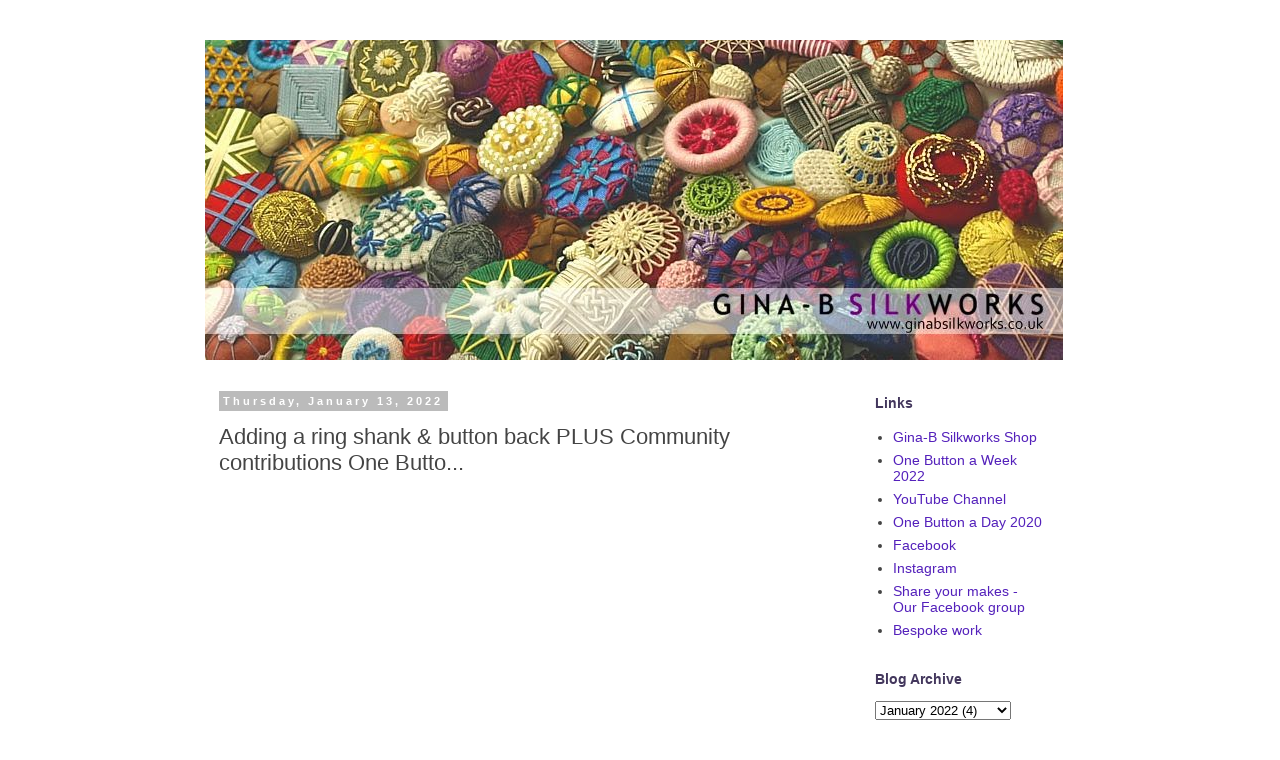

--- FILE ---
content_type: text/html; charset=UTF-8
request_url: https://www.ginabsilkworks.blog/2022/01/adding-ring-shank-button-back-plus.html
body_size: 15920
content:
<!DOCTYPE html>
<html class='v2' dir='ltr' lang='en-GB'>
<head>
<link href='https://www.blogger.com/static/v1/widgets/335934321-css_bundle_v2.css' rel='stylesheet' type='text/css'/>
<meta content='width=1100' name='viewport'/>
<meta content='text/html; charset=UTF-8' http-equiv='Content-Type'/>
<meta content='blogger' name='generator'/>
<link href='https://www.ginabsilkworks.blog/favicon.ico' rel='icon' type='image/x-icon'/>
<link href='https://www.ginabsilkworks.blog/2022/01/adding-ring-shank-button-back-plus.html' rel='canonical'/>
<link rel="alternate" type="application/atom+xml" title="Gina-B Silkworks Blog - Atom" href="https://www.ginabsilkworks.blog/feeds/posts/default" />
<link rel="alternate" type="application/rss+xml" title="Gina-B Silkworks Blog - RSS" href="https://www.ginabsilkworks.blog/feeds/posts/default?alt=rss" />
<link rel="service.post" type="application/atom+xml" title="Gina-B Silkworks Blog - Atom" href="https://www.blogger.com/feeds/29820341/posts/default" />

<link rel="alternate" type="application/atom+xml" title="Gina-B Silkworks Blog - Atom" href="https://www.ginabsilkworks.blog/feeds/151145652741222557/comments/default" />
<!--Can't find substitution for tag [blog.ieCssRetrofitLinks]-->
<link href='https://i.ytimg.com/vi/-BjnHLvb-3k/hqdefault.jpg' rel='image_src'/>
<meta content='https://www.ginabsilkworks.blog/2022/01/adding-ring-shank-button-back-plus.html' property='og:url'/>
<meta content='Adding a ring shank &amp; button back PLUS Community contributions One Butto...' property='og:title'/>
<meta content='I&#39;ll be writing two blog posts this evening - one over on the One Button a Week  blog as well as here - both slightly different... Today&#39;s i...' property='og:description'/>
<meta content='https://lh3.googleusercontent.com/blogger_img_proxy/AEn0k_s-d5h5TIg9g4KWOK3xmSlnPMRw1_CCKN5idiFVNOPrDrB_TNtK0m12faQUPtbi-feT-31IP15gGWE7rip5MUFwPVifF92rFA3cxo4hgOy0BxanVA=w1200-h630-n-k-no-nu' property='og:image'/>
<title>Gina-B Silkworks Blog: Adding a ring shank & button back PLUS Community contributions One Butto...</title>
<style id='page-skin-1' type='text/css'><!--
/*
-----------------------------------------------
Blogger Template Style
Name:     Simple
Designer: Blogger
URL:      www.blogger.com
----------------------------------------------- */
/* Content
----------------------------------------------- */
body {
font: normal normal 14px Verdana, Geneva, sans-serif;
color: #444444;
background: #ffffff none repeat scroll top left;
padding: 0 0 0 0;
}
html body .region-inner {
min-width: 0;
max-width: 100%;
width: auto;
}
h2 {
font-size: 22px;
}
a:link {
text-decoration:none;
color: #5421bb;
}
a:visited {
text-decoration:none;
color: #888888;
}
a:hover {
text-decoration:underline;
color: #876ebb;
}
.body-fauxcolumn-outer .fauxcolumn-inner {
background: transparent none repeat scroll top left;
_background-image: none;
}
.body-fauxcolumn-outer .cap-top {
position: absolute;
z-index: 1;
height: 400px;
width: 100%;
}
.body-fauxcolumn-outer .cap-top .cap-left {
width: 100%;
background: transparent none repeat-x scroll top left;
_background-image: none;
}
.content-outer {
-moz-box-shadow: 0 0 0 rgba(0, 0, 0, .15);
-webkit-box-shadow: 0 0 0 rgba(0, 0, 0, .15);
-goog-ms-box-shadow: 0 0 0 #333333;
box-shadow: 0 0 0 rgba(0, 0, 0, .15);
margin-bottom: 1px;
}
.content-inner {
padding: 10px 40px;
}
.content-inner {
background-color: #ffffff;
}
/* Header
----------------------------------------------- */
.header-outer {
background: transparent none repeat-x scroll 0 -400px;
_background-image: none;
}
.Header h1 {
font: normal normal 40px 'Trebuchet MS',Trebuchet,Verdana,sans-serif;
color: #000000;
text-shadow: 0 0 0 rgba(0, 0, 0, .2);
}
.Header h1 a {
color: #000000;
}
.Header .description {
font-size: 18px;
color: #000000;
}
.header-inner .Header .titlewrapper {
padding: 22px 0;
}
.header-inner .Header .descriptionwrapper {
padding: 0 0;
}
/* Tabs
----------------------------------------------- */
.tabs-inner .section:first-child {
border-top: 0 solid #dddddd;
}
.tabs-inner .section:first-child ul {
margin-top: -1px;
border-top: 1px solid #dddddd;
border-left: 1px solid #dddddd;
border-right: 1px solid #dddddd;
}
.tabs-inner .widget ul {
background: transparent none repeat-x scroll 0 -800px;
_background-image: none;
border-bottom: 1px solid #dddddd;
margin-top: 0;
margin-left: -30px;
margin-right: -30px;
}
.tabs-inner .widget li a {
display: inline-block;
padding: .6em 1em;
font: normal normal 12px 'Trebuchet MS', Trebuchet, Verdana, sans-serif;
color: #000000;
border-left: 1px solid #ffffff;
border-right: 1px solid #dddddd;
}
.tabs-inner .widget li:first-child a {
border-left: none;
}
.tabs-inner .widget li.selected a, .tabs-inner .widget li a:hover {
color: #000000;
background-color: #eeeeee;
text-decoration: none;
}
/* Columns
----------------------------------------------- */
.main-outer {
border-top: 0 solid transparent;
}
.fauxcolumn-left-outer .fauxcolumn-inner {
border-right: 1px solid transparent;
}
.fauxcolumn-right-outer .fauxcolumn-inner {
border-left: 1px solid transparent;
}
/* Headings
----------------------------------------------- */
div.widget > h2,
div.widget h2.title {
margin: 0 0 1em 0;
font: normal bold 14px Verdana, Geneva, sans-serif;
color: #43375d;
}
/* Widgets
----------------------------------------------- */
.widget .zippy {
color: #999999;
text-shadow: 2px 2px 1px rgba(0, 0, 0, .1);
}
.widget .popular-posts ul {
list-style: none;
}
/* Posts
----------------------------------------------- */
h2.date-header {
font: normal bold 11px Arial, Tahoma, Helvetica, FreeSans, sans-serif;
}
.date-header span {
background-color: #bbbbbb;
color: #ffffff;
padding: 0.4em;
letter-spacing: 3px;
margin: inherit;
}
.main-inner {
padding-top: 35px;
padding-bottom: 65px;
}
.main-inner .column-center-inner {
padding: 0 0;
}
.main-inner .column-center-inner .section {
margin: 0 1em;
}
.post {
margin: 0 0 45px 0;
}
h3.post-title, .comments h4 {
font: normal normal 22px 'Trebuchet MS',Trebuchet,Verdana,sans-serif;
margin: .75em 0 0;
}
.post-body {
font-size: 110%;
line-height: 1.4;
position: relative;
}
.post-body img, .post-body .tr-caption-container, .Profile img, .Image img,
.BlogList .item-thumbnail img {
padding: 2px;
background: #ffffff;
border: 1px solid #eeeeee;
-moz-box-shadow: 1px 1px 5px rgba(0, 0, 0, .1);
-webkit-box-shadow: 1px 1px 5px rgba(0, 0, 0, .1);
box-shadow: 1px 1px 5px rgba(0, 0, 0, .1);
}
.post-body img, .post-body .tr-caption-container {
padding: 5px;
}
.post-body .tr-caption-container {
color: #444444;
}
.post-body .tr-caption-container img {
padding: 0;
background: transparent;
border: none;
-moz-box-shadow: 0 0 0 rgba(0, 0, 0, .1);
-webkit-box-shadow: 0 0 0 rgba(0, 0, 0, .1);
box-shadow: 0 0 0 rgba(0, 0, 0, .1);
}
.post-header {
margin: 0 0 1.5em;
line-height: 1.6;
font-size: 90%;
}
.post-footer {
margin: 20px -2px 0;
padding: 5px 10px;
color: #666666;
background-color: #eeeeee;
border-bottom: 1px solid #eeeeee;
line-height: 1.6;
font-size: 90%;
}
#comments .comment-author {
padding-top: 1.5em;
border-top: 1px solid transparent;
background-position: 0 1.5em;
}
#comments .comment-author:first-child {
padding-top: 0;
border-top: none;
}
.avatar-image-container {
margin: .2em 0 0;
}
#comments .avatar-image-container img {
border: 1px solid #eeeeee;
}
/* Comments
----------------------------------------------- */
.comments .comments-content .icon.blog-author {
background-repeat: no-repeat;
background-image: url([data-uri]);
}
.comments .comments-content .loadmore a {
border-top: 1px solid #999999;
border-bottom: 1px solid #999999;
}
.comments .comment-thread.inline-thread {
background-color: #eeeeee;
}
.comments .continue {
border-top: 2px solid #999999;
}
/* Accents
---------------------------------------------- */
.section-columns td.columns-cell {
border-left: 1px solid transparent;
}
.blog-pager {
background: transparent url(https://resources.blogblog.com/blogblog/data/1kt/simple/paging_dot.png) repeat-x scroll top center;
}
.blog-pager-older-link, .home-link,
.blog-pager-newer-link {
background-color: #ffffff;
padding: 5px;
}
.footer-outer {
border-top: 1px dashed #bbbbbb;
}
/* Mobile
----------------------------------------------- */
body.mobile  {
background-size: auto;
}
.mobile .body-fauxcolumn-outer {
background: transparent none repeat scroll top left;
}
.mobile .body-fauxcolumn-outer .cap-top {
background-size: 100% auto;
}
.mobile .content-outer {
-webkit-box-shadow: 0 0 3px rgba(0, 0, 0, .15);
box-shadow: 0 0 3px rgba(0, 0, 0, .15);
}
.mobile .tabs-inner .widget ul {
margin-left: 0;
margin-right: 0;
}
.mobile .post {
margin: 0;
}
.mobile .main-inner .column-center-inner .section {
margin: 0;
}
.mobile .date-header span {
padding: 0.1em 10px;
margin: 0 -10px;
}
.mobile h3.post-title {
margin: 0;
}
.mobile .blog-pager {
background: transparent none no-repeat scroll top center;
}
.mobile .footer-outer {
border-top: none;
}
.mobile .main-inner, .mobile .footer-inner {
background-color: #ffffff;
}
.mobile-index-contents {
color: #444444;
}
.mobile-link-button {
background-color: #5421bb;
}
.mobile-link-button a:link, .mobile-link-button a:visited {
color: #ffffff;
}
.mobile .tabs-inner .section:first-child {
border-top: none;
}
.mobile .tabs-inner .PageList .widget-content {
background-color: #eeeeee;
color: #000000;
border-top: 1px solid #dddddd;
border-bottom: 1px solid #dddddd;
}
.mobile .tabs-inner .PageList .widget-content .pagelist-arrow {
border-left: 1px solid #dddddd;
}

--></style>
<style id='template-skin-1' type='text/css'><!--
body {
min-width: 950px;
}
.content-outer, .content-fauxcolumn-outer, .region-inner {
min-width: 950px;
max-width: 950px;
_width: 950px;
}
.main-inner .columns {
padding-left: 0px;
padding-right: 230px;
}
.main-inner .fauxcolumn-center-outer {
left: 0px;
right: 230px;
/* IE6 does not respect left and right together */
_width: expression(this.parentNode.offsetWidth -
parseInt("0px") -
parseInt("230px") + 'px');
}
.main-inner .fauxcolumn-left-outer {
width: 0px;
}
.main-inner .fauxcolumn-right-outer {
width: 230px;
}
.main-inner .column-left-outer {
width: 0px;
right: 100%;
margin-left: -0px;
}
.main-inner .column-right-outer {
width: 230px;
margin-right: -230px;
}
#layout {
min-width: 0;
}
#layout .content-outer {
min-width: 0;
width: 800px;
}
#layout .region-inner {
min-width: 0;
width: auto;
}
body#layout div.add_widget {
padding: 8px;
}
body#layout div.add_widget a {
margin-left: 32px;
}
--></style>
<link href='https://www.blogger.com/dyn-css/authorization.css?targetBlogID=29820341&amp;zx=eafcb879-ee6a-4a6f-8ab1-00a25574a46b' media='none' onload='if(media!=&#39;all&#39;)media=&#39;all&#39;' rel='stylesheet'/><noscript><link href='https://www.blogger.com/dyn-css/authorization.css?targetBlogID=29820341&amp;zx=eafcb879-ee6a-4a6f-8ab1-00a25574a46b' rel='stylesheet'/></noscript>
<meta name='google-adsense-platform-account' content='ca-host-pub-1556223355139109'/>
<meta name='google-adsense-platform-domain' content='blogspot.com'/>

</head>
<body class='loading variant-simplysimple'>
<div class='navbar no-items section' id='navbar' name='Navbar'>
</div>
<div class='body-fauxcolumns'>
<div class='fauxcolumn-outer body-fauxcolumn-outer'>
<div class='cap-top'>
<div class='cap-left'></div>
<div class='cap-right'></div>
</div>
<div class='fauxborder-left'>
<div class='fauxborder-right'></div>
<div class='fauxcolumn-inner'>
</div>
</div>
<div class='cap-bottom'>
<div class='cap-left'></div>
<div class='cap-right'></div>
</div>
</div>
</div>
<div class='content'>
<div class='content-fauxcolumns'>
<div class='fauxcolumn-outer content-fauxcolumn-outer'>
<div class='cap-top'>
<div class='cap-left'></div>
<div class='cap-right'></div>
</div>
<div class='fauxborder-left'>
<div class='fauxborder-right'></div>
<div class='fauxcolumn-inner'>
</div>
</div>
<div class='cap-bottom'>
<div class='cap-left'></div>
<div class='cap-right'></div>
</div>
</div>
</div>
<div class='content-outer'>
<div class='content-cap-top cap-top'>
<div class='cap-left'></div>
<div class='cap-right'></div>
</div>
<div class='fauxborder-left content-fauxborder-left'>
<div class='fauxborder-right content-fauxborder-right'></div>
<div class='content-inner'>
<header>
<div class='header-outer'>
<div class='header-cap-top cap-top'>
<div class='cap-left'></div>
<div class='cap-right'></div>
</div>
<div class='fauxborder-left header-fauxborder-left'>
<div class='fauxborder-right header-fauxborder-right'></div>
<div class='region-inner header-inner'>
<div class='header section' id='header' name='Header'><div class='widget Header' data-version='1' id='Header1'>
<div id='header-inner'>
<a href='https://www.ginabsilkworks.blog/' style='display: block'>
<img alt='Gina-B Silkworks Blog' height='320px; ' id='Header1_headerimg' src='https://blogger.googleusercontent.com/img/b/R29vZ2xl/AVvXsEhKhDdo5xn-hXohQRFiOCSDuZq7QWBv6YtWxvoRn6vDXyEOrbpJgqXruR0aMY6vh9gzmf0Qx3EmajgLnbrHQGROJBHfdCa0OdT58AXyw3cPRF1iD2DKP5_zuHnB1NUs_a3btGu1aQ/s1600/gina-b-silkworks.jpg' style='display: block' width='858px; '/>
</a>
</div>
</div></div>
</div>
</div>
<div class='header-cap-bottom cap-bottom'>
<div class='cap-left'></div>
<div class='cap-right'></div>
</div>
</div>
</header>
<div class='tabs-outer'>
<div class='tabs-cap-top cap-top'>
<div class='cap-left'></div>
<div class='cap-right'></div>
</div>
<div class='fauxborder-left tabs-fauxborder-left'>
<div class='fauxborder-right tabs-fauxborder-right'></div>
<div class='region-inner tabs-inner'>
<div class='tabs no-items section' id='crosscol' name='Cross-column'></div>
<div class='tabs no-items section' id='crosscol-overflow' name='Cross-Column 2'></div>
</div>
</div>
<div class='tabs-cap-bottom cap-bottom'>
<div class='cap-left'></div>
<div class='cap-right'></div>
</div>
</div>
<div class='main-outer'>
<div class='main-cap-top cap-top'>
<div class='cap-left'></div>
<div class='cap-right'></div>
</div>
<div class='fauxborder-left main-fauxborder-left'>
<div class='fauxborder-right main-fauxborder-right'></div>
<div class='region-inner main-inner'>
<div class='columns fauxcolumns'>
<div class='fauxcolumn-outer fauxcolumn-center-outer'>
<div class='cap-top'>
<div class='cap-left'></div>
<div class='cap-right'></div>
</div>
<div class='fauxborder-left'>
<div class='fauxborder-right'></div>
<div class='fauxcolumn-inner'>
</div>
</div>
<div class='cap-bottom'>
<div class='cap-left'></div>
<div class='cap-right'></div>
</div>
</div>
<div class='fauxcolumn-outer fauxcolumn-left-outer'>
<div class='cap-top'>
<div class='cap-left'></div>
<div class='cap-right'></div>
</div>
<div class='fauxborder-left'>
<div class='fauxborder-right'></div>
<div class='fauxcolumn-inner'>
</div>
</div>
<div class='cap-bottom'>
<div class='cap-left'></div>
<div class='cap-right'></div>
</div>
</div>
<div class='fauxcolumn-outer fauxcolumn-right-outer'>
<div class='cap-top'>
<div class='cap-left'></div>
<div class='cap-right'></div>
</div>
<div class='fauxborder-left'>
<div class='fauxborder-right'></div>
<div class='fauxcolumn-inner'>
</div>
</div>
<div class='cap-bottom'>
<div class='cap-left'></div>
<div class='cap-right'></div>
</div>
</div>
<!-- corrects IE6 width calculation -->
<div class='columns-inner'>
<div class='column-center-outer'>
<div class='column-center-inner'>
<div class='main section' id='main' name='Main'><div class='widget Blog' data-version='1' id='Blog1'>
<div class='blog-posts hfeed'>

          <div class="date-outer">
        
<h2 class='date-header'><span>Thursday, January 13, 2022</span></h2>

          <div class="date-posts">
        
<div class='post-outer'>
<div class='post hentry uncustomized-post-template' itemprop='blogPost' itemscope='itemscope' itemtype='http://schema.org/BlogPosting'>
<meta content='https://i.ytimg.com/vi/-BjnHLvb-3k/hqdefault.jpg' itemprop='image_url'/>
<meta content='29820341' itemprop='blogId'/>
<meta content='151145652741222557' itemprop='postId'/>
<a name='151145652741222557'></a>
<h3 class='post-title entry-title' itemprop='name'>
Adding a ring shank & button back PLUS Community contributions One Butto...
</h3>
<div class='post-header'>
<div class='post-header-line-1'></div>
</div>
<div class='post-body entry-content' id='post-body-151145652741222557' itemprop='description articleBody'>
<div style="text-align: center;"><iframe frameborder="0" height="270" src="https://youtube.com/embed/-BjnHLvb-3k" width="480"></iframe></div><div style="text-align: center;"><br /></div><div style="text-align: center;">I'll be writing two blog posts this evening - one over on <a href="http://www.onebuttonaweek.co.uk/" target="_blank">the One Button a Week</a> blog as well as here - both slightly different...</div><div style="text-align: center;"><br /></div><div style="text-align: center;">Today's is a new video - with a little bit of an explanation of how I have made my button for this week, but more importantly, one of the methods I use to add a ring shank and backing to a button.&nbsp;</div><div style="text-align: center;"><br /></div><div style="text-align: center;">Ring buttons are supposed to be "sew-throughs" of course. However, if you are working a Dorset tree, or posy, there will be spaces, that can look odd - a beautiful landscape and then the wrong colour fabric showing through, kinda ruins it. And you know, I also hate it when I've made a lovely ring button and someone sews it on badly, ruining my work.</div><div style="text-align: center;"><br /></div><div style="text-align: center;">So, here's one solution.</div><div style="text-align: center;"><br /></div><div style="text-align: center;">At the end of the video there are some community contributions for the first week of the challenge - pop over to that blog for pictures and more info about that.</div><div style="text-align: center;"><br /></div><div style="text-align: center;">Stay safe and well all.&nbsp;</div><div style="text-align: center;">xx</div>
<div style='clear: both;'></div>
</div>
<div class='post-footer'>
<div class='post-footer-line post-footer-line-1'>
<span class='post-author vcard'>
Posted by
<span class='fn' itemprop='author' itemscope='itemscope' itemtype='http://schema.org/Person'>
<meta content='https://www.blogger.com/profile/14640906981065529894' itemprop='url'/>
<a class='g-profile' href='https://www.blogger.com/profile/14640906981065529894' rel='author' title='author profile'>
<span itemprop='name'>Gina-B</span>
</a>
</span>
</span>
<span class='post-timestamp'>
at
<meta content='https://www.ginabsilkworks.blog/2022/01/adding-ring-shank-button-back-plus.html' itemprop='url'/>
<a class='timestamp-link' href='https://www.ginabsilkworks.blog/2022/01/adding-ring-shank-button-back-plus.html' rel='bookmark' title='permanent link'><abbr class='published' itemprop='datePublished' title='2022-01-13T19:30:00Z'>7:30 pm</abbr></a>
</span>
<span class='post-comment-link'>
</span>
<span class='post-icons'>
<span class='item-action'>
<a href='https://www.blogger.com/email-post/29820341/151145652741222557' title='Email Post'>
<img alt='' class='icon-action' height='13' src='https://resources.blogblog.com/img/icon18_email.gif' width='18'/>
</a>
</span>
</span>
<div class='post-share-buttons goog-inline-block'>
<a class='goog-inline-block share-button sb-email' href='https://www.blogger.com/share-post.g?blogID=29820341&postID=151145652741222557&target=email' target='_blank' title='Email This'><span class='share-button-link-text'>Email This</span></a><a class='goog-inline-block share-button sb-blog' href='https://www.blogger.com/share-post.g?blogID=29820341&postID=151145652741222557&target=blog' onclick='window.open(this.href, "_blank", "height=270,width=475"); return false;' target='_blank' title='BlogThis!'><span class='share-button-link-text'>BlogThis!</span></a><a class='goog-inline-block share-button sb-twitter' href='https://www.blogger.com/share-post.g?blogID=29820341&postID=151145652741222557&target=twitter' target='_blank' title='Share to X'><span class='share-button-link-text'>Share to X</span></a><a class='goog-inline-block share-button sb-facebook' href='https://www.blogger.com/share-post.g?blogID=29820341&postID=151145652741222557&target=facebook' onclick='window.open(this.href, "_blank", "height=430,width=640"); return false;' target='_blank' title='Share to Facebook'><span class='share-button-link-text'>Share to Facebook</span></a><a class='goog-inline-block share-button sb-pinterest' href='https://www.blogger.com/share-post.g?blogID=29820341&postID=151145652741222557&target=pinterest' target='_blank' title='Share to Pinterest'><span class='share-button-link-text'>Share to Pinterest</span></a>
</div>
</div>
<div class='post-footer-line post-footer-line-2'>
<span class='post-labels'>
Labels:
<a href='https://www.ginabsilkworks.blog/search/label/%23dorsetbuttons2022' rel='tag'>#dorsetbuttons2022</a>,
<a href='https://www.ginabsilkworks.blog/search/label/%23onebuttonaweek' rel='tag'>#onebuttonaweek</a>,
<a href='https://www.ginabsilkworks.blog/search/label/%23onebuttonaweek2022' rel='tag'>#onebuttonaweek2022</a>,
<a href='https://www.ginabsilkworks.blog/search/label/buttonmaking' rel='tag'>buttonmaking</a>,
<a href='https://www.ginabsilkworks.blog/search/label/Dorset%20buttons' rel='tag'>Dorset buttons</a>,
<a href='https://www.ginabsilkworks.blog/search/label/YouTube%20videos' rel='tag'>YouTube videos</a>
</span>
</div>
<div class='post-footer-line post-footer-line-3'>
<span class='post-location'>
</span>
</div>
</div>
</div>
<div class='comments' id='comments'>
<a name='comments'></a>
<h4>5 comments:</h4>
<div class='comments-content'>
<script async='async' src='' type='text/javascript'></script>
<script type='text/javascript'>
    (function() {
      var items = null;
      var msgs = null;
      var config = {};

// <![CDATA[
      var cursor = null;
      if (items && items.length > 0) {
        cursor = parseInt(items[items.length - 1].timestamp) + 1;
      }

      var bodyFromEntry = function(entry) {
        var text = (entry &&
                    ((entry.content && entry.content.$t) ||
                     (entry.summary && entry.summary.$t))) ||
            '';
        if (entry && entry.gd$extendedProperty) {
          for (var k in entry.gd$extendedProperty) {
            if (entry.gd$extendedProperty[k].name == 'blogger.contentRemoved') {
              return '<span class="deleted-comment">' + text + '</span>';
            }
          }
        }
        return text;
      }

      var parse = function(data) {
        cursor = null;
        var comments = [];
        if (data && data.feed && data.feed.entry) {
          for (var i = 0, entry; entry = data.feed.entry[i]; i++) {
            var comment = {};
            // comment ID, parsed out of the original id format
            var id = /blog-(\d+).post-(\d+)/.exec(entry.id.$t);
            comment.id = id ? id[2] : null;
            comment.body = bodyFromEntry(entry);
            comment.timestamp = Date.parse(entry.published.$t) + '';
            if (entry.author && entry.author.constructor === Array) {
              var auth = entry.author[0];
              if (auth) {
                comment.author = {
                  name: (auth.name ? auth.name.$t : undefined),
                  profileUrl: (auth.uri ? auth.uri.$t : undefined),
                  avatarUrl: (auth.gd$image ? auth.gd$image.src : undefined)
                };
              }
            }
            if (entry.link) {
              if (entry.link[2]) {
                comment.link = comment.permalink = entry.link[2].href;
              }
              if (entry.link[3]) {
                var pid = /.*comments\/default\/(\d+)\?.*/.exec(entry.link[3].href);
                if (pid && pid[1]) {
                  comment.parentId = pid[1];
                }
              }
            }
            comment.deleteclass = 'item-control blog-admin';
            if (entry.gd$extendedProperty) {
              for (var k in entry.gd$extendedProperty) {
                if (entry.gd$extendedProperty[k].name == 'blogger.itemClass') {
                  comment.deleteclass += ' ' + entry.gd$extendedProperty[k].value;
                } else if (entry.gd$extendedProperty[k].name == 'blogger.displayTime') {
                  comment.displayTime = entry.gd$extendedProperty[k].value;
                }
              }
            }
            comments.push(comment);
          }
        }
        return comments;
      };

      var paginator = function(callback) {
        if (hasMore()) {
          var url = config.feed + '?alt=json&v=2&orderby=published&reverse=false&max-results=50';
          if (cursor) {
            url += '&published-min=' + new Date(cursor).toISOString();
          }
          window.bloggercomments = function(data) {
            var parsed = parse(data);
            cursor = parsed.length < 50 ? null
                : parseInt(parsed[parsed.length - 1].timestamp) + 1
            callback(parsed);
            window.bloggercomments = null;
          }
          url += '&callback=bloggercomments';
          var script = document.createElement('script');
          script.type = 'text/javascript';
          script.src = url;
          document.getElementsByTagName('head')[0].appendChild(script);
        }
      };
      var hasMore = function() {
        return !!cursor;
      };
      var getMeta = function(key, comment) {
        if ('iswriter' == key) {
          var matches = !!comment.author
              && comment.author.name == config.authorName
              && comment.author.profileUrl == config.authorUrl;
          return matches ? 'true' : '';
        } else if ('deletelink' == key) {
          return config.baseUri + '/comment/delete/'
               + config.blogId + '/' + comment.id;
        } else if ('deleteclass' == key) {
          return comment.deleteclass;
        }
        return '';
      };

      var replybox = null;
      var replyUrlParts = null;
      var replyParent = undefined;

      var onReply = function(commentId, domId) {
        if (replybox == null) {
          // lazily cache replybox, and adjust to suit this style:
          replybox = document.getElementById('comment-editor');
          if (replybox != null) {
            replybox.height = '250px';
            replybox.style.display = 'block';
            replyUrlParts = replybox.src.split('#');
          }
        }
        if (replybox && (commentId !== replyParent)) {
          replybox.src = '';
          document.getElementById(domId).insertBefore(replybox, null);
          replybox.src = replyUrlParts[0]
              + (commentId ? '&parentID=' + commentId : '')
              + '#' + replyUrlParts[1];
          replyParent = commentId;
        }
      };

      var hash = (window.location.hash || '#').substring(1);
      var startThread, targetComment;
      if (/^comment-form_/.test(hash)) {
        startThread = hash.substring('comment-form_'.length);
      } else if (/^c[0-9]+$/.test(hash)) {
        targetComment = hash.substring(1);
      }

      // Configure commenting API:
      var configJso = {
        'maxDepth': config.maxThreadDepth
      };
      var provider = {
        'id': config.postId,
        'data': items,
        'loadNext': paginator,
        'hasMore': hasMore,
        'getMeta': getMeta,
        'onReply': onReply,
        'rendered': true,
        'initComment': targetComment,
        'initReplyThread': startThread,
        'config': configJso,
        'messages': msgs
      };

      var render = function() {
        if (window.goog && window.goog.comments) {
          var holder = document.getElementById('comment-holder');
          window.goog.comments.render(holder, provider);
        }
      };

      // render now, or queue to render when library loads:
      if (window.goog && window.goog.comments) {
        render();
      } else {
        window.goog = window.goog || {};
        window.goog.comments = window.goog.comments || {};
        window.goog.comments.loadQueue = window.goog.comments.loadQueue || [];
        window.goog.comments.loadQueue.push(render);
      }
    })();
// ]]>
  </script>
<div id='comment-holder'>
<div class="comment-thread toplevel-thread"><ol id="top-ra"><li class="comment" id="c3023025453415549094"><div class="avatar-image-container"><img src="//blogger.googleusercontent.com/img/b/R29vZ2xl/AVvXsEiWGzj844U0cthDfa6zsceO6_UBUmgqmL0T9ZuGwTVSCoF88Zczg-6I1afffIoDv8wHZqEy9-rvneADS5nn8j_Ce8EEP0fVGFX7yUVcie9enPFLKNb4JoKA_2DqM5NrM-E/s45-c/Don+2003.jpg" alt=""/></div><div class="comment-block"><div class="comment-header"><cite class="user"><a href="https://www.blogger.com/profile/14350018553919112752" rel="nofollow">Spidey</a></cite><span class="icon user "></span><span class="datetime secondary-text"><a rel="nofollow" href="https://www.ginabsilkworks.blog/2022/01/adding-ring-shank-button-back-plus.html?showComment=1642272567659#c3023025453415549094">6:49 pm</a></span></div><p class="comment-content">Useful, as usual, and the Toby pup adds the right touch - amazing how he can convey so much with a few barks!<br>I have difficulty finding closed jump rings but have some to be going on with, so will be backing any open, airy buttons with this method - easier to mount on cards with covered wire than a thread shank. <br>We going along well here - weather ranging from balmy sunshine to grey gloom with some slight rain - typical So. Cal. winter. Overall health is good for both and I am sporting a lovely new implanted molar! Monday I get to see my darling endodontist and get a root canal. Don&#39;t shriek - he really is a lovely little man and he is very, very good and almost painless. He told us about the Silver Vaults in London! <br>Am making buttons for the weekly challenge - good for the fingers and the brain ;). Will post as completed and the IT department can get to it. Liked the group pages - that was fiddly cutting and pasting! Well done, sweetie.<br>Hugs all around and stay safe and well and warm. xxx</p><span class="comment-actions secondary-text"><a class="comment-reply" target="_self" data-comment-id="3023025453415549094">Reply</a><span class="item-control blog-admin blog-admin pid-295655208"><a target="_self" href="https://www.blogger.com/comment/delete/29820341/3023025453415549094">Delete</a></span></span></div><div class="comment-replies"><div id="c3023025453415549094-rt" class="comment-thread inline-thread"><span class="thread-toggle thread-expanded"><span class="thread-arrow"></span><span class="thread-count"><a target="_self">Replies</a></span></span><ol id="c3023025453415549094-ra" class="thread-chrome thread-expanded"><div><li class="comment" id="c9064579115143341355"><div class="avatar-image-container"><img src="//blogger.googleusercontent.com/img/b/R29vZ2xl/AVvXsEg3zjyy0ruSNM9e_XG3vsv53hi8xyBj92ke8g3c0FmS00p3ZY0BAqUvpdzC_oVjYYSkSRd9hPiRrbuT7mQp4H1sYsEyf60gyVBbqi9DVgnE7eRWBanqn_MgKb1FExe5IYk/s45-c/001.jpg" alt=""/></div><div class="comment-block"><div class="comment-header"><cite class="user"><a href="https://www.blogger.com/profile/14640906981065529894" rel="nofollow">Gina-B</a></cite><span class="icon user blog-author"></span><span class="datetime secondary-text"><a rel="nofollow" href="https://www.ginabsilkworks.blog/2022/01/adding-ring-shank-button-back-plus.html?showComment=1642361580408#c9064579115143341355">7:33 pm</a></span></div><p class="comment-content">Ha, Toby barking at the wrong time... every time! Your should have heard what I cut! He goes absolutely bananas when next door walks their dog by the house, and barks and whines and I have had to start all over again on some videos! Glad that you are both doing well. I hope the root canal goes well, sorry but I am shrieking! Poor you. Yes, a lot of cutting and pasting, I hope I can keep up though as everyone really seemed to enjoy seeing them. Stay well and safe and warm both of you xxx</p><span class="comment-actions secondary-text"><span class="item-control blog-admin blog-admin pid-743975100"><a target="_self" href="https://www.blogger.com/comment/delete/29820341/9064579115143341355">Delete</a></span></span></div><div class="comment-replies"><div id="c9064579115143341355-rt" class="comment-thread inline-thread hidden"><span class="thread-toggle thread-expanded"><span class="thread-arrow"></span><span class="thread-count"><a target="_self">Replies</a></span></span><ol id="c9064579115143341355-ra" class="thread-chrome thread-expanded"><div></div><div id="c9064579115143341355-continue" class="continue"><a class="comment-reply" target="_self" data-comment-id="9064579115143341355">Reply</a></div></ol></div></div><div class="comment-replybox-single" id="c9064579115143341355-ce"></div></li><li class="comment" id="c1061247950519989453"><div class="avatar-image-container"><img src="//blogger.googleusercontent.com/img/b/R29vZ2xl/AVvXsEiWGzj844U0cthDfa6zsceO6_UBUmgqmL0T9ZuGwTVSCoF88Zczg-6I1afffIoDv8wHZqEy9-rvneADS5nn8j_Ce8EEP0fVGFX7yUVcie9enPFLKNb4JoKA_2DqM5NrM-E/s45-c/Don+2003.jpg" alt=""/></div><div class="comment-block"><div class="comment-header"><cite class="user"><a href="https://www.blogger.com/profile/14350018553919112752" rel="nofollow">Spidey</a></cite><span class="icon user "></span><span class="datetime secondary-text"><a rel="nofollow" href="https://www.ginabsilkworks.blog/2022/01/adding-ring-shank-button-back-plus.html?showComment=1642455652629#c1061247950519989453">9:40 pm</a></span></div><p class="comment-content">That cheering an hour or so ago was me! Turns out not to need root canal, just not clenching and grinding at night and a paste for sensitive teeth! So we got a nice walk around the complex of offices which has a lovely series of waterfalls and streams - very soothing in the middle of the city, I got to see my endodontist friend, and we had a delicious sandwich lunch. Hooray for our team!<br>Maybe Toby should have a little sound proof cupboard to visit while Mum is filming? No - he would yell himself sick and tear things up when he got out ;(.<br>Safe and well and warm! xxx</p><span class="comment-actions secondary-text"><span class="item-control blog-admin blog-admin pid-295655208"><a target="_self" href="https://www.blogger.com/comment/delete/29820341/1061247950519989453">Delete</a></span></span></div><div class="comment-replies"><div id="c1061247950519989453-rt" class="comment-thread inline-thread hidden"><span class="thread-toggle thread-expanded"><span class="thread-arrow"></span><span class="thread-count"><a target="_self">Replies</a></span></span><ol id="c1061247950519989453-ra" class="thread-chrome thread-expanded"><div></div><div id="c1061247950519989453-continue" class="continue"><a class="comment-reply" target="_self" data-comment-id="1061247950519989453">Reply</a></div></ol></div></div><div class="comment-replybox-single" id="c1061247950519989453-ce"></div></li><li class="comment" id="c8396570121364872333"><div class="avatar-image-container"><img src="//blogger.googleusercontent.com/img/b/R29vZ2xl/AVvXsEg3zjyy0ruSNM9e_XG3vsv53hi8xyBj92ke8g3c0FmS00p3ZY0BAqUvpdzC_oVjYYSkSRd9hPiRrbuT7mQp4H1sYsEyf60gyVBbqi9DVgnE7eRWBanqn_MgKb1FExe5IYk/s45-c/001.jpg" alt=""/></div><div class="comment-block"><div class="comment-header"><cite class="user"><a href="https://www.blogger.com/profile/14640906981065529894" rel="nofollow">Gina-B</a></cite><span class="icon user blog-author"></span><span class="datetime secondary-text"><a rel="nofollow" href="https://www.ginabsilkworks.blog/2022/01/adding-ring-shank-button-back-plus.html?showComment=1642497453372#c8396570121364872333">9:17 am</a></span></div><p class="comment-content">Oh that is good news! Have you tried a tooth guard (as sportsmen often wear) they can help. I had terrible issues with grinding when I was young until my jaw was out of alignment and have to have a special version of the same made to wear at night. But many do just use the generic ones to kick the habit and protect the teeth. As for Toby, no, he&#39;s not like that, is quite silent when he is shut out of a room, listening to what you are doing. He just doesn&#39;t like the dog next door :)<br>Stay well and safe! xx</p><span class="comment-actions secondary-text"><span class="item-control blog-admin blog-admin pid-743975100"><a target="_self" href="https://www.blogger.com/comment/delete/29820341/8396570121364872333">Delete</a></span></span></div><div class="comment-replies"><div id="c8396570121364872333-rt" class="comment-thread inline-thread hidden"><span class="thread-toggle thread-expanded"><span class="thread-arrow"></span><span class="thread-count"><a target="_self">Replies</a></span></span><ol id="c8396570121364872333-ra" class="thread-chrome thread-expanded"><div></div><div id="c8396570121364872333-continue" class="continue"><a class="comment-reply" target="_self" data-comment-id="8396570121364872333">Reply</a></div></ol></div></div><div class="comment-replybox-single" id="c8396570121364872333-ce"></div></li><li class="comment" id="c1160836303923587085"><div class="avatar-image-container"><img src="//blogger.googleusercontent.com/img/b/R29vZ2xl/AVvXsEiWGzj844U0cthDfa6zsceO6_UBUmgqmL0T9ZuGwTVSCoF88Zczg-6I1afffIoDv8wHZqEy9-rvneADS5nn8j_Ce8EEP0fVGFX7yUVcie9enPFLKNb4JoKA_2DqM5NrM-E/s45-c/Don+2003.jpg" alt=""/></div><div class="comment-block"><div class="comment-header"><cite class="user"><a href="https://www.blogger.com/profile/14350018553919112752" rel="nofollow">Spidey</a></cite><span class="icon user "></span><span class="datetime secondary-text"><a rel="nofollow" href="https://www.ginabsilkworks.blog/2022/01/adding-ring-shank-button-back-plus.html?showComment=1642530998555#c1160836303923587085">6:36 pm</a></span></div><p class="comment-content">A blinking blue light on the house corner so the neighbors walk a different route? Funny how only fur people hate other fur people - all the cats were onlys and tried their best to get out there and beat up those evil outside cats.<br>Safe and well! xxx</p><span class="comment-actions secondary-text"><span class="item-control blog-admin blog-admin pid-295655208"><a target="_self" href="https://www.blogger.com/comment/delete/29820341/1160836303923587085">Delete</a></span></span></div><div class="comment-replies"><div id="c1160836303923587085-rt" class="comment-thread inline-thread hidden"><span class="thread-toggle thread-expanded"><span class="thread-arrow"></span><span class="thread-count"><a target="_self">Replies</a></span></span><ol id="c1160836303923587085-ra" class="thread-chrome thread-expanded"><div></div><div id="c1160836303923587085-continue" class="continue"><a class="comment-reply" target="_self" data-comment-id="1160836303923587085">Reply</a></div></ol></div></div><div class="comment-replybox-single" id="c1160836303923587085-ce"></div></li></div><div id="c3023025453415549094-continue" class="continue"><a class="comment-reply" target="_self" data-comment-id="3023025453415549094">Reply</a></div></ol></div></div><div class="comment-replybox-single" id="c3023025453415549094-ce"></div></li></ol><div id="top-continue" class="continue"><a class="comment-reply" target="_self">Add comment</a></div><div class="comment-replybox-thread" id="top-ce"></div><div class="loadmore hidden" data-post-id="151145652741222557"><a target="_self">Load more...</a></div></div>
</div>
</div>
<p class='comment-footer'>
<div class='comment-form'>
<a name='comment-form'></a>
<p>
</p>
<a href='https://www.blogger.com/comment/frame/29820341?po=151145652741222557&hl=en-GB&saa=85391&origin=https://www.ginabsilkworks.blog' id='comment-editor-src'></a>
<iframe allowtransparency='true' class='blogger-iframe-colorize blogger-comment-from-post' frameborder='0' height='410px' id='comment-editor' name='comment-editor' src='' width='100%'></iframe>
<script src='https://www.blogger.com/static/v1/jsbin/2830521187-comment_from_post_iframe.js' type='text/javascript'></script>
<script type='text/javascript'>
      BLOG_CMT_createIframe('https://www.blogger.com/rpc_relay.html');
    </script>
</div>
</p>
<div id='backlinks-container'>
<div id='Blog1_backlinks-container'>
</div>
</div>
</div>
</div>

        </div></div>
      
</div>
<div class='blog-pager' id='blog-pager'>
<span id='blog-pager-newer-link'>
<a class='blog-pager-newer-link' href='https://www.ginabsilkworks.blog/2022/01/lets-talk-about-button-moulds-plus-one.html' id='Blog1_blog-pager-newer-link' title='Newer Post'>Newer Post</a>
</span>
<span id='blog-pager-older-link'>
<a class='blog-pager-older-link' href='https://www.ginabsilkworks.blog/2021/12/a-new-year-new-challenge-will-you-join.html' id='Blog1_blog-pager-older-link' title='Older Post'>Older Post</a>
</span>
<a class='home-link' href='https://www.ginabsilkworks.blog/'>Home</a>
</div>
<div class='clear'></div>
<div class='post-feeds'>
<div class='feed-links'>
Subscribe to:
<a class='feed-link' href='https://www.ginabsilkworks.blog/feeds/151145652741222557/comments/default' target='_blank' type='application/atom+xml'>Post Comments (Atom)</a>
</div>
</div>
</div></div>
</div>
</div>
<div class='column-left-outer'>
<div class='column-left-inner'>
<aside>
</aside>
</div>
</div>
<div class='column-right-outer'>
<div class='column-right-inner'>
<aside>
<div class='sidebar section' id='sidebar-right-1'><div class='widget LinkList' data-version='1' id='LinkList1'>
<h2>Links</h2>
<div class='widget-content'>
<ul>
<li><a href='https://www.ginabsilkworks.co.uk/'>Gina-B Silkworks Shop</a></li>
<li><a href='http://www.onebuttonaweek.co.uk/'>One Button a Week 2022</a></li>
<li><a href='https://www.youtube.com/user/GinaBsilkwork'>YouTube Channel</a></li>
<li><a href='https://www.onebuttonaday.co.uk/'>One Button a Day 2020</a></li>
<li><a href='https://www.facebook.com/GinaBSilkworks'>Facebook</a></li>
<li><a href='https://www.instagram.com/ginabsilkworks/'>Instagram</a></li>
<li><a href='https://www.facebook.com/groups/588635648288106/?source_id=74960676247'>Share your makes - Our Facebook group</a></li>
<li><a href='https://www.et-tu.com/ginab/'>Bespoke work </a></li>
</ul>
<div class='clear'></div>
</div>
</div><div class='widget BlogArchive' data-version='1' id='BlogArchive1'>
<h2>Blog Archive</h2>
<div class='widget-content'>
<div id='ArchiveList'>
<div id='BlogArchive1_ArchiveList'>
<select id='BlogArchive1_ArchiveMenu'>
<option value=''>Blog Archive</option>
<option value='https://www.ginabsilkworks.blog/2024/05/'>May 2024 (1)</option>
<option value='https://www.ginabsilkworks.blog/2024/02/'>February 2024 (2)</option>
<option value='https://www.ginabsilkworks.blog/2024/01/'>January 2024 (1)</option>
<option value='https://www.ginabsilkworks.blog/2023/10/'>October 2023 (1)</option>
<option value='https://www.ginabsilkworks.blog/2023/09/'>September 2023 (1)</option>
<option value='https://www.ginabsilkworks.blog/2023/07/'>July 2023 (1)</option>
<option value='https://www.ginabsilkworks.blog/2023/05/'>May 2023 (1)</option>
<option value='https://www.ginabsilkworks.blog/2023/04/'>April 2023 (1)</option>
<option value='https://www.ginabsilkworks.blog/2023/03/'>March 2023 (2)</option>
<option value='https://www.ginabsilkworks.blog/2023/02/'>February 2023 (1)</option>
<option value='https://www.ginabsilkworks.blog/2023/01/'>January 2023 (1)</option>
<option value='https://www.ginabsilkworks.blog/2022/10/'>October 2022 (1)</option>
<option value='https://www.ginabsilkworks.blog/2022/09/'>September 2022 (2)</option>
<option value='https://www.ginabsilkworks.blog/2022/08/'>August 2022 (3)</option>
<option value='https://www.ginabsilkworks.blog/2022/05/'>May 2022 (1)</option>
<option value='https://www.ginabsilkworks.blog/2022/04/'>April 2022 (1)</option>
<option value='https://www.ginabsilkworks.blog/2022/03/'>March 2022 (1)</option>
<option value='https://www.ginabsilkworks.blog/2022/02/'>February 2022 (2)</option>
<option value='https://www.ginabsilkworks.blog/2022/01/'>January 2022 (4)</option>
<option value='https://www.ginabsilkworks.blog/2021/12/'>December 2021 (3)</option>
<option value='https://www.ginabsilkworks.blog/2021/11/'>November 2021 (1)</option>
<option value='https://www.ginabsilkworks.blog/2021/10/'>October 2021 (3)</option>
<option value='https://www.ginabsilkworks.blog/2021/09/'>September 2021 (4)</option>
<option value='https://www.ginabsilkworks.blog/2021/08/'>August 2021 (1)</option>
<option value='https://www.ginabsilkworks.blog/2021/07/'>July 2021 (3)</option>
<option value='https://www.ginabsilkworks.blog/2021/06/'>June 2021 (2)</option>
<option value='https://www.ginabsilkworks.blog/2021/05/'>May 2021 (8)</option>
<option value='https://www.ginabsilkworks.blog/2021/04/'>April 2021 (7)</option>
<option value='https://www.ginabsilkworks.blog/2021/03/'>March 2021 (8)</option>
<option value='https://www.ginabsilkworks.blog/2021/02/'>February 2021 (6)</option>
<option value='https://www.ginabsilkworks.blog/2021/01/'>January 2021 (6)</option>
<option value='https://www.ginabsilkworks.blog/2020/06/'>June 2020 (1)</option>
<option value='https://www.ginabsilkworks.blog/2020/04/'>April 2020 (2)</option>
<option value='https://www.ginabsilkworks.blog/2020/03/'>March 2020 (2)</option>
<option value='https://www.ginabsilkworks.blog/2020/02/'>February 2020 (3)</option>
<option value='https://www.ginabsilkworks.blog/2020/01/'>January 2020 (3)</option>
<option value='https://www.ginabsilkworks.blog/2019/12/'>December 2019 (1)</option>
</select>
</div>
</div>
<div class='clear'></div>
</div>
</div><div class='widget Label' data-version='1' id='Label1'>
<div class='widget-content cloud-label-widget-content'>
<span class='label-size label-size-2'>
<a dir='ltr' href='https://www.ginabsilkworks.blog/search/label/%23dorsetbuttons2022'>#dorsetbuttons2022</a>
<span class='label-count' dir='ltr'>(2)</span>
</span>
<span class='label-size label-size-1'>
<a dir='ltr' href='https://www.ginabsilkworks.blog/search/label/%23monthlymake2023'>#monthlymake2023</a>
<span class='label-count' dir='ltr'>(1)</span>
</span>
<span class='label-size label-size-1'>
<a dir='ltr' href='https://www.ginabsilkworks.blog/search/label/%23monthlymakejan'>#monthlymakejan</a>
<span class='label-count' dir='ltr'>(1)</span>
</span>
<span class='label-size label-size-2'>
<a dir='ltr' href='https://www.ginabsilkworks.blog/search/label/%23onebuttonaweek'>#onebuttonaweek</a>
<span class='label-count' dir='ltr'>(4)</span>
</span>
<span class='label-size label-size-2'>
<a dir='ltr' href='https://www.ginabsilkworks.blog/search/label/%23onebuttonaweek2022'>#onebuttonaweek2022</a>
<span class='label-count' dir='ltr'>(3)</span>
</span>
<span class='label-size label-size-1'>
<a dir='ltr' href='https://www.ginabsilkworks.blog/search/label/%23redcreature'>#redcreature</a>
<span class='label-count' dir='ltr'>(1)</span>
</span>
<span class='label-size label-size-2'>
<a dir='ltr' href='https://www.ginabsilkworks.blog/search/label/17th%20century%20buttons'>17th century buttons</a>
<span class='label-count' dir='ltr'>(2)</span>
</span>
<span class='label-size label-size-1'>
<a dir='ltr' href='https://www.ginabsilkworks.blog/search/label/366%20challenge'>366 challenge</a>
<span class='label-count' dir='ltr'>(1)</span>
</span>
<span class='label-size label-size-2'>
<a dir='ltr' href='https://www.ginabsilkworks.blog/search/label/52buttonschallenge'>52buttonschallenge</a>
<span class='label-count' dir='ltr'>(3)</span>
</span>
<span class='label-size label-size-2'>
<a dir='ltr' href='https://www.ginabsilkworks.blog/search/label/Au%20ver%20a%20Soie'>Au ver a Soie</a>
<span class='label-count' dir='ltr'>(4)</span>
</span>
<span class='label-size label-size-1'>
<a dir='ltr' href='https://www.ginabsilkworks.blog/search/label/bottle%20cap%20buttons'>bottle cap buttons</a>
<span class='label-count' dir='ltr'>(1)</span>
</span>
<span class='label-size label-size-2'>
<a dir='ltr' href='https://www.ginabsilkworks.blog/search/label/broderie%20anglaise'>broderie anglaise</a>
<span class='label-count' dir='ltr'>(3)</span>
</span>
<span class='label-size label-size-2'>
<a dir='ltr' href='https://www.ginabsilkworks.blog/search/label/button%20autopsy'>button autopsy</a>
<span class='label-count' dir='ltr'>(4)</span>
</span>
<span class='label-size label-size-1'>
<a dir='ltr' href='https://www.ginabsilkworks.blog/search/label/button%20backs'>button backs</a>
<span class='label-count' dir='ltr'>(1)</span>
</span>
<span class='label-size label-size-2'>
<a dir='ltr' href='https://www.ginabsilkworks.blog/search/label/button%20book'>button book</a>
<span class='label-count' dir='ltr'>(4)</span>
</span>
<span class='label-size label-size-3'>
<a dir='ltr' href='https://www.ginabsilkworks.blog/search/label/button%20crafts'>button crafts</a>
<span class='label-count' dir='ltr'>(5)</span>
</span>
<span class='label-size label-size-2'>
<a dir='ltr' href='https://www.ginabsilkworks.blog/search/label/button%20history'>button history</a>
<span class='label-count' dir='ltr'>(2)</span>
</span>
<span class='label-size label-size-1'>
<a dir='ltr' href='https://www.ginabsilkworks.blog/search/label/button%20kits'>button kits</a>
<span class='label-count' dir='ltr'>(1)</span>
</span>
<span class='label-size label-size-3'>
<a dir='ltr' href='https://www.ginabsilkworks.blog/search/label/button%20making'>button making</a>
<span class='label-count' dir='ltr'>(7)</span>
</span>
<span class='label-size label-size-3'>
<a dir='ltr' href='https://www.ginabsilkworks.blog/search/label/button%20secrets'>button secrets</a>
<span class='label-count' dir='ltr'>(7)</span>
</span>
<span class='label-size label-size-1'>
<a dir='ltr' href='https://www.ginabsilkworks.blog/search/label/button%20templates'>button templates</a>
<span class='label-count' dir='ltr'>(1)</span>
</span>
<span class='label-size label-size-4'>
<a dir='ltr' href='https://www.ginabsilkworks.blog/search/label/buttonmaking'>buttonmaking</a>
<span class='label-count' dir='ltr'>(25)</span>
</span>
<span class='label-size label-size-3'>
<a dir='ltr' href='https://www.ginabsilkworks.blog/search/label/buttons'>buttons</a>
<span class='label-count' dir='ltr'>(10)</span>
</span>
<span class='label-size label-size-1'>
<a dir='ltr' href='https://www.ginabsilkworks.blog/search/label/catch%20up'>catch up</a>
<span class='label-count' dir='ltr'>(1)</span>
</span>
<span class='label-size label-size-1'>
<a dir='ltr' href='https://www.ginabsilkworks.blog/search/label/costume%20on'>costume on</a>
<span class='label-count' dir='ltr'>(1)</span>
</span>
<span class='label-size label-size-1'>
<a dir='ltr' href='https://www.ginabsilkworks.blog/search/label/costume%20skills%20institute'>costume skills institute</a>
<span class='label-count' dir='ltr'>(1)</span>
</span>
<span class='label-size label-size-1'>
<a dir='ltr' href='https://www.ginabsilkworks.blog/search/label/cotton'>cotton</a>
<span class='label-count' dir='ltr'>(1)</span>
</span>
<span class='label-size label-size-1'>
<a dir='ltr' href='https://www.ginabsilkworks.blog/search/label/courses'>courses</a>
<span class='label-count' dir='ltr'>(1)</span>
</span>
<span class='label-size label-size-2'>
<a dir='ltr' href='https://www.ginabsilkworks.blog/search/label/craft'>craft</a>
<span class='label-count' dir='ltr'>(3)</span>
</span>
<span class='label-size label-size-2'>
<a dir='ltr' href='https://www.ginabsilkworks.blog/search/label/create%20and%20craft'>create and craft</a>
<span class='label-count' dir='ltr'>(4)</span>
</span>
<span class='label-size label-size-1'>
<a dir='ltr' href='https://www.ginabsilkworks.blog/search/label/crochet%20button'>crochet button</a>
<span class='label-count' dir='ltr'>(1)</span>
</span>
<span class='label-size label-size-1'>
<a dir='ltr' href='https://www.ginabsilkworks.blog/search/label/death%20head'>death head</a>
<span class='label-count' dir='ltr'>(1)</span>
</span>
<span class='label-size label-size-2'>
<a dir='ltr' href='https://www.ginabsilkworks.blog/search/label/deathshead%20buttons'>deathshead buttons</a>
<span class='label-count' dir='ltr'>(3)</span>
</span>
<span class='label-size label-size-1'>
<a dir='ltr' href='https://www.ginabsilkworks.blog/search/label/design%20team'>design team</a>
<span class='label-count' dir='ltr'>(1)</span>
</span>
<span class='label-size label-size-2'>
<a dir='ltr' href='https://www.ginabsilkworks.blog/search/label/dorset%20button'>dorset button</a>
<span class='label-count' dir='ltr'>(2)</span>
</span>
<span class='label-size label-size-3'>
<a dir='ltr' href='https://www.ginabsilkworks.blog/search/label/Dorset%20buttons'>Dorset buttons</a>
<span class='label-count' dir='ltr'>(8)</span>
</span>
<span class='label-size label-size-3'>
<a dir='ltr' href='https://www.ginabsilkworks.blog/search/label/embroidery'>embroidery</a>
<span class='label-count' dir='ltr'>(8)</span>
</span>
<span class='label-size label-size-2'>
<a dir='ltr' href='https://www.ginabsilkworks.blog/search/label/eyelet%20embroidery'>eyelet embroidery</a>
<span class='label-count' dir='ltr'>(4)</span>
</span>
<span class='label-size label-size-3'>
<a dir='ltr' href='https://www.ginabsilkworks.blog/search/label/fabric%20buttons'>fabric buttons</a>
<span class='label-count' dir='ltr'>(6)</span>
</span>
<span class='label-size label-size-1'>
<a dir='ltr' href='https://www.ginabsilkworks.blog/search/label/fabric%20flowers'>fabric flowers</a>
<span class='label-count' dir='ltr'>(1)</span>
</span>
<span class='label-size label-size-1'>
<a dir='ltr' href='https://www.ginabsilkworks.blog/search/label/film%20work'>film work</a>
<span class='label-count' dir='ltr'>(1)</span>
</span>
<span class='label-size label-size-1'>
<a dir='ltr' href='https://www.ginabsilkworks.blog/search/label/finishing%20buttons'>finishing buttons</a>
<span class='label-count' dir='ltr'>(1)</span>
</span>
<span class='label-size label-size-2'>
<a dir='ltr' href='https://www.ginabsilkworks.blog/search/label/Flowercomb%20ribbon%20ruching'>Flowercomb ribbon ruching</a>
<span class='label-count' dir='ltr'>(2)</span>
</span>
<span class='label-size label-size-2'>
<a dir='ltr' href='https://www.ginabsilkworks.blog/search/label/for%20the%20needle%20stamps'>for the needle stamps</a>
<span class='label-count' dir='ltr'>(2)</span>
</span>
<span class='label-size label-size-1'>
<a dir='ltr' href='https://www.ginabsilkworks.blog/search/label/four%20fold%20buttons'>four fold buttons</a>
<span class='label-count' dir='ltr'>(1)</span>
</span>
<span class='label-size label-size-3'>
<a dir='ltr' href='https://www.ginabsilkworks.blog/search/label/ganutell'>ganutell</a>
<span class='label-count' dir='ltr'>(6)</span>
</span>
<span class='label-size label-size-3'>
<a dir='ltr' href='https://www.ginabsilkworks.blog/search/label/general%20news'>general news</a>
<span class='label-count' dir='ltr'>(6)</span>
</span>
<span class='label-size label-size-2'>
<a dir='ltr' href='https://www.ginabsilkworks.blog/search/label/grantham%20button'>grantham button</a>
<span class='label-count' dir='ltr'>(2)</span>
</span>
<span class='label-size label-size-1'>
<a dir='ltr' href='https://www.ginabsilkworks.blog/search/label/hishikazari'>hishikazari</a>
<span class='label-count' dir='ltr'>(1)</span>
</span>
<span class='label-size label-size-2'>
<a dir='ltr' href='https://www.ginabsilkworks.blog/search/label/historical%20costuming'>historical costuming</a>
<span class='label-count' dir='ltr'>(3)</span>
</span>
<span class='label-size label-size-3'>
<a dir='ltr' href='https://www.ginabsilkworks.blog/search/label/hochanda%20family'>hochanda family</a>
<span class='label-count' dir='ltr'>(7)</span>
</span>
<span class='label-size label-size-4'>
<a dir='ltr' href='https://www.ginabsilkworks.blog/search/label/how%20to'>how to</a>
<span class='label-count' dir='ltr'>(12)</span>
</span>
<span class='label-size label-size-1'>
<a dir='ltr' href='https://www.ginabsilkworks.blog/search/label/ideas%20with%20buttons'>ideas with buttons</a>
<span class='label-count' dir='ltr'>(1)</span>
</span>
<span class='label-size label-size-1'>
<a dir='ltr' href='https://www.ginabsilkworks.blog/search/label/inkle'>inkle</a>
<span class='label-count' dir='ltr'>(1)</span>
</span>
<span class='label-size label-size-2'>
<a dir='ltr' href='https://www.ginabsilkworks.blog/search/label/japanese%20crafts'>japanese crafts</a>
<span class='label-count' dir='ltr'>(2)</span>
</span>
<span class='label-size label-size-2'>
<a dir='ltr' href='https://www.ginabsilkworks.blog/search/label/jigsaw'>jigsaw</a>
<span class='label-count' dir='ltr'>(3)</span>
</span>
<span class='label-size label-size-2'>
<a dir='ltr' href='https://www.ginabsilkworks.blog/search/label/kanzashi'>kanzashi</a>
<span class='label-count' dir='ltr'>(2)</span>
</span>
<span class='label-size label-size-3'>
<a dir='ltr' href='https://www.ginabsilkworks.blog/search/label/lacemaking'>lacemaking</a>
<span class='label-count' dir='ltr'>(5)</span>
</span>
<span class='label-size label-size-1'>
<a dir='ltr' href='https://www.ginabsilkworks.blog/search/label/Lincolnshire%20button'>Lincolnshire button</a>
<span class='label-count' dir='ltr'>(1)</span>
</span>
<span class='label-size label-size-1'>
<a dir='ltr' href='https://www.ginabsilkworks.blog/search/label/linen%20wash%20buttons'>linen wash buttons</a>
<span class='label-count' dir='ltr'>(1)</span>
</span>
<span class='label-size label-size-1'>
<a dir='ltr' href='https://www.ginabsilkworks.blog/search/label/Little%20Button%20Journal'>Little Button Journal</a>
<span class='label-count' dir='ltr'>(1)</span>
</span>
<span class='label-size label-size-1'>
<a dir='ltr' href='https://www.ginabsilkworks.blog/search/label/live%20stream'>live stream</a>
<span class='label-count' dir='ltr'>(1)</span>
</span>
<span class='label-size label-size-1'>
<a dir='ltr' href='https://www.ginabsilkworks.blog/search/label/magic%20wand'>magic wand</a>
<span class='label-count' dir='ltr'>(1)</span>
</span>
<span class='label-size label-size-3'>
<a dir='ltr' href='https://www.ginabsilkworks.blog/search/label/making%20buttons'>making buttons</a>
<span class='label-count' dir='ltr'>(5)</span>
</span>
<span class='label-size label-size-1'>
<a dir='ltr' href='https://www.ginabsilkworks.blog/search/label/mini%20books'>mini books</a>
<span class='label-count' dir='ltr'>(1)</span>
</span>
<span class='label-size label-size-3'>
<a dir='ltr' href='https://www.ginabsilkworks.blog/search/label/musings'>musings</a>
<span class='label-count' dir='ltr'>(5)</span>
</span>
<span class='label-size label-size-1'>
<a dir='ltr' href='https://www.ginabsilkworks.blog/search/label/needleweaving'>needleweaving</a>
<span class='label-count' dir='ltr'>(1)</span>
</span>
<span class='label-size label-size-1'>
<a dir='ltr' href='https://www.ginabsilkworks.blog/search/label/needlework'>needlework</a>
<span class='label-count' dir='ltr'>(1)</span>
</span>
<span class='label-size label-size-2'>
<a dir='ltr' href='https://www.ginabsilkworks.blog/search/label/new%20book'>new book</a>
<span class='label-count' dir='ltr'>(2)</span>
</span>
<span class='label-size label-size-3'>
<a dir='ltr' href='https://www.ginabsilkworks.blog/search/label/new%20products'>new products</a>
<span class='label-count' dir='ltr'>(8)</span>
</span>
<span class='label-size label-size-2'>
<a dir='ltr' href='https://www.ginabsilkworks.blog/search/label/news'>news</a>
<span class='label-count' dir='ltr'>(3)</span>
</span>
<span class='label-size label-size-3'>
<a dir='ltr' href='https://www.ginabsilkworks.blog/search/label/not%20a%20Dorset%20Button'>not a Dorset Button</a>
<span class='label-count' dir='ltr'>(5)</span>
</span>
<span class='label-size label-size-2'>
<a dir='ltr' href='https://www.ginabsilkworks.blog/search/label/One%20Button%20a%20Day'>One Button a Day</a>
<span class='label-count' dir='ltr'>(3)</span>
</span>
<span class='label-size label-size-1'>
<a dir='ltr' href='https://www.ginabsilkworks.blog/search/label/one%20button%20a%20week'>one button a week</a>
<span class='label-count' dir='ltr'>(1)</span>
</span>
<span class='label-size label-size-1'>
<a dir='ltr' href='https://www.ginabsilkworks.blog/search/label/online%20teaching'>online teaching</a>
<span class='label-count' dir='ltr'>(1)</span>
</span>
<span class='label-size label-size-2'>
<a dir='ltr' href='https://www.ginabsilkworks.blog/search/label/paperlathe'>paperlathe</a>
<span class='label-count' dir='ltr'>(2)</span>
</span>
<span class='label-size label-size-3'>
<a dir='ltr' href='https://www.ginabsilkworks.blog/search/label/passementerie'>passementerie</a>
<span class='label-count' dir='ltr'>(8)</span>
</span>
<span class='label-size label-size-2'>
<a dir='ltr' href='https://www.ginabsilkworks.blog/search/label/personal%20catch%20up'>personal catch up</a>
<span class='label-count' dir='ltr'>(4)</span>
</span>
<span class='label-size label-size-1'>
<a dir='ltr' href='https://www.ginabsilkworks.blog/search/label/Prince%20Philip'>Prince Philip</a>
<span class='label-count' dir='ltr'>(1)</span>
</span>
<span class='label-size label-size-2'>
<a dir='ltr' href='https://www.ginabsilkworks.blog/search/label/projects'>projects</a>
<span class='label-count' dir='ltr'>(2)</span>
</span>
<span class='label-size label-size-1'>
<a dir='ltr' href='https://www.ginabsilkworks.blog/search/label/queen%27s%20jubilee'>queen&#39;s jubilee</a>
<span class='label-count' dir='ltr'>(1)</span>
</span>
<span class='label-size label-size-1'>
<a dir='ltr' href='https://www.ginabsilkworks.blog/search/label/rajmahal%20threads'>rajmahal threads</a>
<span class='label-count' dir='ltr'>(1)</span>
</span>
<span class='label-size label-size-2'>
<a dir='ltr' href='https://www.ginabsilkworks.blog/search/label/recycle'>recycle</a>
<span class='label-count' dir='ltr'>(3)</span>
</span>
<span class='label-size label-size-1'>
<a dir='ltr' href='https://www.ginabsilkworks.blog/search/label/regency'>regency</a>
<span class='label-count' dir='ltr'>(1)</span>
</span>
<span class='label-size label-size-2'>
<a dir='ltr' href='https://www.ginabsilkworks.blog/search/label/reuse'>reuse</a>
<span class='label-count' dir='ltr'>(3)</span>
</span>
<span class='label-size label-size-1'>
<a dir='ltr' href='https://www.ginabsilkworks.blog/search/label/ribbon%20flowers'>ribbon flowers</a>
<span class='label-count' dir='ltr'>(1)</span>
</span>
<span class='label-size label-size-3'>
<a dir='ltr' href='https://www.ginabsilkworks.blog/search/label/ring%20buttons'>ring buttons</a>
<span class='label-count' dir='ltr'>(6)</span>
</span>
<span class='label-size label-size-1'>
<a dir='ltr' href='https://www.ginabsilkworks.blog/search/label/royal'>royal</a>
<span class='label-count' dir='ltr'>(1)</span>
</span>
<span class='label-size label-size-1'>
<a dir='ltr' href='https://www.ginabsilkworks.blog/search/label/ruching'>ruching</a>
<span class='label-count' dir='ltr'>(1)</span>
</span>
<span class='label-size label-size-1'>
<a dir='ltr' href='https://www.ginabsilkworks.blog/search/label/show%20prep'>show prep</a>
<span class='label-count' dir='ltr'>(1)</span>
</span>
<span class='label-size label-size-2'>
<a dir='ltr' href='https://www.ginabsilkworks.blog/search/label/silk'>silk</a>
<span class='label-count' dir='ltr'>(2)</span>
</span>
<span class='label-size label-size-1'>
<a dir='ltr' href='https://www.ginabsilkworks.blog/search/label/soft%20button'>soft button</a>
<span class='label-count' dir='ltr'>(1)</span>
</span>
<span class='label-size label-size-2'>
<a dir='ltr' href='https://www.ginabsilkworks.blog/search/label/stamping%20on%20fabric'>stamping on fabric</a>
<span class='label-count' dir='ltr'>(4)</span>
</span>
<span class='label-size label-size-2'>
<a dir='ltr' href='https://www.ginabsilkworks.blog/search/label/stumpwork'>stumpwork</a>
<span class='label-count' dir='ltr'>(2)</span>
</span>
<span class='label-size label-size-1'>
<a dir='ltr' href='https://www.ginabsilkworks.blog/search/label/suppliers'>suppliers</a>
<span class='label-count' dir='ltr'>(1)</span>
</span>
<span class='label-size label-size-2'>
<a dir='ltr' href='https://www.ginabsilkworks.blog/search/label/tassels'>tassels</a>
<span class='label-count' dir='ltr'>(4)</span>
</span>
<span class='label-size label-size-3'>
<a dir='ltr' href='https://www.ginabsilkworks.blog/search/label/teneriffe%20lace'>teneriffe lace</a>
<span class='label-count' dir='ltr'>(5)</span>
</span>
<span class='label-size label-size-2'>
<a dir='ltr' href='https://www.ginabsilkworks.blog/search/label/the%20craft%20store'>the craft store</a>
<span class='label-count' dir='ltr'>(3)</span>
</span>
<span class='label-size label-size-3'>
<a dir='ltr' href='https://www.ginabsilkworks.blog/search/label/thread%20buttons'>thread buttons</a>
<span class='label-count' dir='ltr'>(6)</span>
</span>
<span class='label-size label-size-2'>
<a dir='ltr' href='https://www.ginabsilkworks.blog/search/label/thread%20types'>thread types</a>
<span class='label-count' dir='ltr'>(2)</span>
</span>
<span class='label-size label-size-1'>
<a dir='ltr' href='https://www.ginabsilkworks.blog/search/label/thread%20wrapping'>thread wrapping</a>
<span class='label-count' dir='ltr'>(1)</span>
</span>
<span class='label-size label-size-1'>
<a dir='ltr' href='https://www.ginabsilkworks.blog/search/label/three%20ribs%20button'>three ribs button</a>
<span class='label-count' dir='ltr'>(1)</span>
</span>
<span class='label-size label-size-1'>
<a dir='ltr' href='https://www.ginabsilkworks.blog/search/label/trim'>trim</a>
<span class='label-count' dir='ltr'>(1)</span>
</span>
<span class='label-size label-size-1'>
<a dir='ltr' href='https://www.ginabsilkworks.blog/search/label/trimmings%20for%20film'>trimmings for film</a>
<span class='label-count' dir='ltr'>(1)</span>
</span>
<span class='label-size label-size-1'>
<a dir='ltr' href='https://www.ginabsilkworks.blog/search/label/tutorial'>tutorial</a>
<span class='label-count' dir='ltr'>(1)</span>
</span>
<span class='label-size label-size-1'>
<a dir='ltr' href='https://www.ginabsilkworks.blog/search/label/tv%20shopping'>tv shopping</a>
<span class='label-count' dir='ltr'>(1)</span>
</span>
<span class='label-size label-size-1'>
<a dir='ltr' href='https://www.ginabsilkworks.blog/search/label/twist%20box'>twist box</a>
<span class='label-count' dir='ltr'>(1)</span>
</span>
<span class='label-size label-size-2'>
<a dir='ltr' href='https://www.ginabsilkworks.blog/search/label/union%20jack%20button'>union jack button</a>
<span class='label-count' dir='ltr'>(2)</span>
</span>
<span class='label-size label-size-3'>
<a dir='ltr' href='https://www.ginabsilkworks.blog/search/label/update'>update</a>
<span class='label-count' dir='ltr'>(7)</span>
</span>
<span class='label-size label-size-5'>
<a dir='ltr' href='https://www.ginabsilkworks.blog/search/label/video%20tutorial'>video tutorial</a>
<span class='label-count' dir='ltr'>(36)</span>
</span>
<span class='label-size label-size-2'>
<a dir='ltr' href='https://www.ginabsilkworks.blog/search/label/weaving'>weaving</a>
<span class='label-count' dir='ltr'>(2)</span>
</span>
<span class='label-size label-size-2'>
<a dir='ltr' href='https://www.ginabsilkworks.blog/search/label/wrapped%20buttons'>wrapped buttons</a>
<span class='label-count' dir='ltr'>(2)</span>
</span>
<span class='label-size label-size-1'>
<a dir='ltr' href='https://www.ginabsilkworks.blog/search/label/writing'>writing</a>
<span class='label-count' dir='ltr'>(1)</span>
</span>
<span class='label-size label-size-2'>
<a dir='ltr' href='https://www.ginabsilkworks.blog/search/label/yorkshire%20buttons'>yorkshire buttons</a>
<span class='label-count' dir='ltr'>(3)</span>
</span>
<span class='label-size label-size-5'>
<a dir='ltr' href='https://www.ginabsilkworks.blog/search/label/YouTube%20videos'>YouTube videos</a>
<span class='label-count' dir='ltr'>(52)</span>
</span>
<span class='label-size label-size-1'>
<a dir='ltr' href='https://www.ginabsilkworks.blog/search/label/zig%20zag%20button'>zig zag button</a>
<span class='label-count' dir='ltr'>(1)</span>
</span>
<span class='label-size label-size-2'>
<a dir='ltr' href='https://www.ginabsilkworks.blog/search/label/zoom%20teaching'>zoom teaching</a>
<span class='label-count' dir='ltr'>(2)</span>
</span>
<span class='label-size label-size-2'>
<a dir='ltr' href='https://www.ginabsilkworks.blog/search/label/zwirnknopf'>zwirnknopf</a>
<span class='label-count' dir='ltr'>(2)</span>
</span>
<span class='label-size label-size-3'>
<a dir='ltr' href='https://www.ginabsilkworks.blog/search/label/zwirnknopfe'>zwirnknopfe</a>
<span class='label-count' dir='ltr'>(6)</span>
</span>
<div class='clear'></div>
</div>
</div></div>
</aside>
</div>
</div>
</div>
<div style='clear: both'></div>
<!-- columns -->
</div>
<!-- main -->
</div>
</div>
<div class='main-cap-bottom cap-bottom'>
<div class='cap-left'></div>
<div class='cap-right'></div>
</div>
</div>
<footer>
<div class='footer-outer'>
<div class='footer-cap-top cap-top'>
<div class='cap-left'></div>
<div class='cap-right'></div>
</div>
<div class='fauxborder-left footer-fauxborder-left'>
<div class='fauxborder-right footer-fauxborder-right'></div>
<div class='region-inner footer-inner'>
<div class='foot section' id='footer-1'><div class='widget Text' data-version='1' id='Text1'>
<div class='widget-content'>
<center><span =""  style="font-size:small;">All images, work, etc copyright Gina-B Silkworks / Gina Barrett, unless otherwise stated. Do not copy, publish or otherwise use any content without permission.</span></center>
</div>
<div class='clear'></div>
</div></div>
<table border='0' cellpadding='0' cellspacing='0' class='section-columns columns-2'>
<tbody>
<tr>
<td class='first columns-cell'>
<div class='foot no-items section' id='footer-2-1'></div>
</td>
<td class='columns-cell'>
<div class='foot no-items section' id='footer-2-2'></div>
</td>
</tr>
</tbody>
</table>
<!-- outside of the include in order to lock Attribution widget -->
<div class='foot section' id='footer-3' name='Footer'><div class='widget Attribution' data-version='1' id='Attribution1'>
<div class='widget-content' style='text-align: center;'>
Copyright Gina Barrett / Gina-B Silkworks. Simple theme. Powered by <a href='https://www.blogger.com' target='_blank'>Blogger</a>.
</div>
<div class='clear'></div>
</div></div>
</div>
</div>
<div class='footer-cap-bottom cap-bottom'>
<div class='cap-left'></div>
<div class='cap-right'></div>
</div>
</div>
</footer>
<!-- content -->
</div>
</div>
<div class='content-cap-bottom cap-bottom'>
<div class='cap-left'></div>
<div class='cap-right'></div>
</div>
</div>
</div>
<script type='text/javascript'>
    window.setTimeout(function() {
        document.body.className = document.body.className.replace('loading', '');
      }, 10);
  </script>

<script type="text/javascript" src="https://www.blogger.com/static/v1/widgets/3845888474-widgets.js"></script>
<script type='text/javascript'>
window['__wavt'] = 'AOuZoY5vwwnmd7uIk3zocduYPDMfsU1pdA:1768699077142';_WidgetManager._Init('//www.blogger.com/rearrange?blogID\x3d29820341','//www.ginabsilkworks.blog/2022/01/adding-ring-shank-button-back-plus.html','29820341');
_WidgetManager._SetDataContext([{'name': 'blog', 'data': {'blogId': '29820341', 'title': 'Gina-B Silkworks Blog', 'url': 'https://www.ginabsilkworks.blog/2022/01/adding-ring-shank-button-back-plus.html', 'canonicalUrl': 'https://www.ginabsilkworks.blog/2022/01/adding-ring-shank-button-back-plus.html', 'homepageUrl': 'https://www.ginabsilkworks.blog/', 'searchUrl': 'https://www.ginabsilkworks.blog/search', 'canonicalHomepageUrl': 'https://www.ginabsilkworks.blog/', 'blogspotFaviconUrl': 'https://www.ginabsilkworks.blog/favicon.ico', 'bloggerUrl': 'https://www.blogger.com', 'hasCustomDomain': true, 'httpsEnabled': true, 'enabledCommentProfileImages': true, 'gPlusViewType': 'FILTERED_POSTMOD', 'adultContent': false, 'analyticsAccountNumber': '', 'encoding': 'UTF-8', 'locale': 'en-GB', 'localeUnderscoreDelimited': 'en_gb', 'languageDirection': 'ltr', 'isPrivate': false, 'isMobile': false, 'isMobileRequest': false, 'mobileClass': '', 'isPrivateBlog': false, 'isDynamicViewsAvailable': true, 'feedLinks': '\x3clink rel\x3d\x22alternate\x22 type\x3d\x22application/atom+xml\x22 title\x3d\x22Gina-B Silkworks Blog - Atom\x22 href\x3d\x22https://www.ginabsilkworks.blog/feeds/posts/default\x22 /\x3e\n\x3clink rel\x3d\x22alternate\x22 type\x3d\x22application/rss+xml\x22 title\x3d\x22Gina-B Silkworks Blog - RSS\x22 href\x3d\x22https://www.ginabsilkworks.blog/feeds/posts/default?alt\x3drss\x22 /\x3e\n\x3clink rel\x3d\x22service.post\x22 type\x3d\x22application/atom+xml\x22 title\x3d\x22Gina-B Silkworks Blog - Atom\x22 href\x3d\x22https://www.blogger.com/feeds/29820341/posts/default\x22 /\x3e\n\n\x3clink rel\x3d\x22alternate\x22 type\x3d\x22application/atom+xml\x22 title\x3d\x22Gina-B Silkworks Blog - Atom\x22 href\x3d\x22https://www.ginabsilkworks.blog/feeds/151145652741222557/comments/default\x22 /\x3e\n', 'meTag': '', 'adsenseHostId': 'ca-host-pub-1556223355139109', 'adsenseHasAds': false, 'adsenseAutoAds': false, 'boqCommentIframeForm': true, 'loginRedirectParam': '', 'view': '', 'dynamicViewsCommentsSrc': '//www.blogblog.com/dynamicviews/4224c15c4e7c9321/js/comments.js', 'dynamicViewsScriptSrc': '//www.blogblog.com/dynamicviews/2dfa401275732ff9', 'plusOneApiSrc': 'https://apis.google.com/js/platform.js', 'disableGComments': true, 'interstitialAccepted': false, 'sharing': {'platforms': [{'name': 'Get link', 'key': 'link', 'shareMessage': 'Get link', 'target': ''}, {'name': 'Facebook', 'key': 'facebook', 'shareMessage': 'Share to Facebook', 'target': 'facebook'}, {'name': 'BlogThis!', 'key': 'blogThis', 'shareMessage': 'BlogThis!', 'target': 'blog'}, {'name': 'X', 'key': 'twitter', 'shareMessage': 'Share to X', 'target': 'twitter'}, {'name': 'Pinterest', 'key': 'pinterest', 'shareMessage': 'Share to Pinterest', 'target': 'pinterest'}, {'name': 'Email', 'key': 'email', 'shareMessage': 'Email', 'target': 'email'}], 'disableGooglePlus': true, 'googlePlusShareButtonWidth': 0, 'googlePlusBootstrap': '\x3cscript type\x3d\x22text/javascript\x22\x3ewindow.___gcfg \x3d {\x27lang\x27: \x27en_GB\x27};\x3c/script\x3e'}, 'hasCustomJumpLinkMessage': false, 'jumpLinkMessage': 'Read more', 'pageType': 'item', 'postId': '151145652741222557', 'postImageThumbnailUrl': 'https://i.ytimg.com/vi/-BjnHLvb-3k/default.jpg', 'postImageUrl': 'https://i.ytimg.com/vi/-BjnHLvb-3k/hqdefault.jpg', 'pageName': 'Adding a ring shank \x26 button back PLUS Community contributions One Butto...', 'pageTitle': 'Gina-B Silkworks Blog: Adding a ring shank \x26 button back PLUS Community contributions One Butto...'}}, {'name': 'features', 'data': {}}, {'name': 'messages', 'data': {'edit': 'Edit', 'linkCopiedToClipboard': 'Link copied to clipboard', 'ok': 'Ok', 'postLink': 'Post link'}}, {'name': 'template', 'data': {'name': 'Simple', 'localizedName': 'Simple', 'isResponsive': false, 'isAlternateRendering': false, 'isCustom': false, 'variant': 'simplysimple', 'variantId': 'simplysimple'}}, {'name': 'view', 'data': {'classic': {'name': 'classic', 'url': '?view\x3dclassic'}, 'flipcard': {'name': 'flipcard', 'url': '?view\x3dflipcard'}, 'magazine': {'name': 'magazine', 'url': '?view\x3dmagazine'}, 'mosaic': {'name': 'mosaic', 'url': '?view\x3dmosaic'}, 'sidebar': {'name': 'sidebar', 'url': '?view\x3dsidebar'}, 'snapshot': {'name': 'snapshot', 'url': '?view\x3dsnapshot'}, 'timeslide': {'name': 'timeslide', 'url': '?view\x3dtimeslide'}, 'isMobile': false, 'title': 'Adding a ring shank \x26 button back PLUS Community contributions One Butto...', 'description': 'I\x27ll be writing two blog posts this evening - one over on the One Button a Week  blog as well as here - both slightly different... Today\x27s i...', 'featuredImage': 'https://lh3.googleusercontent.com/blogger_img_proxy/AEn0k_s-d5h5TIg9g4KWOK3xmSlnPMRw1_CCKN5idiFVNOPrDrB_TNtK0m12faQUPtbi-feT-31IP15gGWE7rip5MUFwPVifF92rFA3cxo4hgOy0BxanVA', 'url': 'https://www.ginabsilkworks.blog/2022/01/adding-ring-shank-button-back-plus.html', 'type': 'item', 'isSingleItem': true, 'isMultipleItems': false, 'isError': false, 'isPage': false, 'isPost': true, 'isHomepage': false, 'isArchive': false, 'isLabelSearch': false, 'postId': 151145652741222557}}]);
_WidgetManager._RegisterWidget('_HeaderView', new _WidgetInfo('Header1', 'header', document.getElementById('Header1'), {}, 'displayModeFull'));
_WidgetManager._RegisterWidget('_BlogView', new _WidgetInfo('Blog1', 'main', document.getElementById('Blog1'), {'cmtInteractionsEnabled': false, 'lightboxEnabled': true, 'lightboxModuleUrl': 'https://www.blogger.com/static/v1/jsbin/1887219187-lbx__en_gb.js', 'lightboxCssUrl': 'https://www.blogger.com/static/v1/v-css/828616780-lightbox_bundle.css'}, 'displayModeFull'));
_WidgetManager._RegisterWidget('_LinkListView', new _WidgetInfo('LinkList1', 'sidebar-right-1', document.getElementById('LinkList1'), {}, 'displayModeFull'));
_WidgetManager._RegisterWidget('_BlogArchiveView', new _WidgetInfo('BlogArchive1', 'sidebar-right-1', document.getElementById('BlogArchive1'), {'languageDirection': 'ltr', 'loadingMessage': 'Loading\x26hellip;'}, 'displayModeFull'));
_WidgetManager._RegisterWidget('_LabelView', new _WidgetInfo('Label1', 'sidebar-right-1', document.getElementById('Label1'), {}, 'displayModeFull'));
_WidgetManager._RegisterWidget('_TextView', new _WidgetInfo('Text1', 'footer-1', document.getElementById('Text1'), {}, 'displayModeFull'));
_WidgetManager._RegisterWidget('_AttributionView', new _WidgetInfo('Attribution1', 'footer-3', document.getElementById('Attribution1'), {}, 'displayModeFull'));
</script>
</body>
</html>